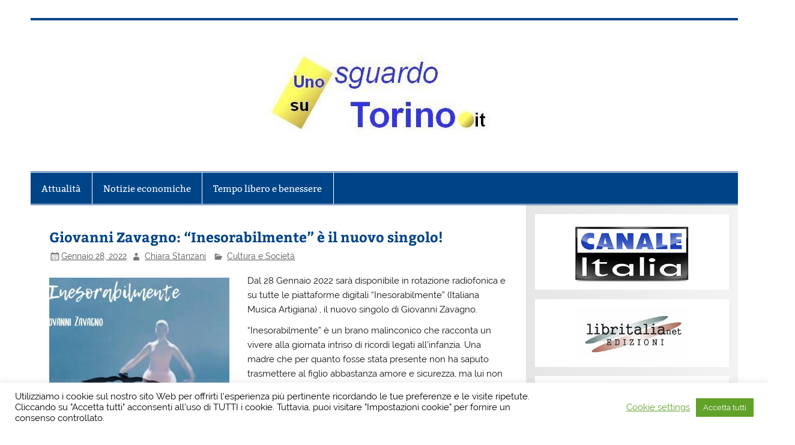

--- FILE ---
content_type: text/html; charset=UTF-8
request_url: https://unosguardosutorino.it/giovanni-zavagno-inesorabilmente-e-il-nuovo-singolo/
body_size: 17089
content:
<!DOCTYPE html><!-- HTML 5 -->
<html lang="it-IT" prefix="og: https://ogp.me/ns#">

<head><style>img.lazy{min-height:1px}</style><link href="https://unosguardosutorino.it/wp-content/plugins/w3-total-cache/pub/js/lazyload.min.js" as="script">
<meta charset="UTF-8" />
<meta name="viewport" content="width=device-width, initial-scale=1">
<link rel="profile" href="http://gmpg.org/xfn/11" />
<link rel="pingback" href="https://unosguardosutorino.it/xmlrpc.php" />


<!-- Ottimizzazione per i motori di ricerca di Rank Math - https://rankmath.com/ -->
<title>Giovanni Zavagno: &quot;Inesorabilmente&quot; è il nuovo singolo! &ndash; Uno sguardo su Torino</title>
<meta name="robots" content="index, follow, max-snippet:-1, max-video-preview:-1, max-image-preview:large"/>
<link rel="canonical" href="https://unosguardosutorino.it/giovanni-zavagno-inesorabilmente-e-il-nuovo-singolo/" />
<meta property="og:locale" content="it_IT" />
<meta property="og:type" content="article" />
<meta property="og:title" content="Giovanni Zavagno: &quot;Inesorabilmente&quot; è il nuovo singolo! &ndash; Uno sguardo su Torino" />
<meta property="og:description" content="Dal 28 Gennaio 2022 sarà disponibile in rotazione radiofonica e su tutte le piattaforme digitali “Inesorabilmente” (Italiana Musica Artigiana) , il nuovo singolo di Giovanni Zavagno. “Inesorabilmente” è un brano malinconico che racconta un vivere alla giornata intriso di ricordi legati all&#8217;infanzia. Una madre che per quanto fosse stata presente non ha saputo trasmettere al figlio abbastanza amore e sicurezza," />
<meta property="og:url" content="https://unosguardosutorino.it/giovanni-zavagno-inesorabilmente-e-il-nuovo-singolo/" />
<meta property="og:site_name" content="Uno sguardo su Torino" />
<meta property="article:tag" content="Giovanni Zavagno" />
<meta property="article:tag" content="Primo Piano" />
<meta property="article:section" content="Cultura e Società" />
<meta property="og:updated_time" content="2022-01-28T19:34:16+01:00" />
<meta property="og:image" content="https://unosguardosutorino.it/wp-content/uploads/2022/01/Copertina-Inesorabilmente.jpg" />
<meta property="og:image:secure_url" content="https://unosguardosutorino.it/wp-content/uploads/2022/01/Copertina-Inesorabilmente.jpg" />
<meta property="og:image:width" content="800" />
<meta property="og:image:height" content="450" />
<meta property="og:image:alt" content="Copertina Inesorabilmente" />
<meta property="og:image:type" content="image/jpeg" />
<meta property="article:published_time" content="2022-01-28T14:08:50+01:00" />
<meta property="article:modified_time" content="2022-01-28T19:34:16+01:00" />
<meta name="twitter:card" content="summary_large_image" />
<meta name="twitter:title" content="Giovanni Zavagno: &quot;Inesorabilmente&quot; è il nuovo singolo! &ndash; Uno sguardo su Torino" />
<meta name="twitter:description" content="Dal 28 Gennaio 2022 sarà disponibile in rotazione radiofonica e su tutte le piattaforme digitali “Inesorabilmente” (Italiana Musica Artigiana) , il nuovo singolo di Giovanni Zavagno. “Inesorabilmente” è un brano malinconico che racconta un vivere alla giornata intriso di ricordi legati all&#8217;infanzia. Una madre che per quanto fosse stata presente non ha saputo trasmettere al figlio abbastanza amore e sicurezza," />
<meta name="twitter:image" content="https://unosguardosutorino.it/wp-content/uploads/2022/01/Copertina-Inesorabilmente.jpg" />
<meta name="twitter:label1" content="Scritto da" />
<meta name="twitter:data1" content="Chiara Stanzani" />
<meta name="twitter:label2" content="Tempo di lettura" />
<meta name="twitter:data2" content="3 minuti" />
<script type="application/ld+json" class="rank-math-schema">{"@context":"https://schema.org","@graph":[{"@type":["Person","Organization"],"@id":"https://unosguardosutorino.it/#person","name":"Antonio Nesci","logo":{"@type":"ImageObject","@id":"https://unosguardosutorino.it/#logo","url":"https://unosguardosutorino.it//wp-content/uploads/2019/09/uno-sguardo-su-Torino-logo-testata-e1567609530226.jpg","contentUrl":"https://unosguardosutorino.it//wp-content/uploads/2019/09/uno-sguardo-su-Torino-logo-testata-e1567609530226.jpg","caption":"Antonio Nesci","inLanguage":"it-IT","width":"1123","height":"176"},"image":{"@type":"ImageObject","@id":"https://unosguardosutorino.it/#logo","url":"https://unosguardosutorino.it//wp-content/uploads/2019/09/uno-sguardo-su-Torino-logo-testata-e1567609530226.jpg","contentUrl":"https://unosguardosutorino.it//wp-content/uploads/2019/09/uno-sguardo-su-Torino-logo-testata-e1567609530226.jpg","caption":"Antonio Nesci","inLanguage":"it-IT","width":"1123","height":"176"}},{"@type":"WebSite","@id":"https://unosguardosutorino.it/#website","url":"https://unosguardosutorino.it","name":"Antonio Nesci","publisher":{"@id":"https://unosguardosutorino.it/#person"},"inLanguage":"it-IT"},{"@type":"ImageObject","@id":"https://unosguardosutorino.it/wp-content/uploads/2022/01/Copertina-Inesorabilmente.jpg","url":"https://unosguardosutorino.it/wp-content/uploads/2022/01/Copertina-Inesorabilmente.jpg","width":"800","height":"450","caption":"Copertina Inesorabilmente","inLanguage":"it-IT"},{"@type":"WebPage","@id":"https://unosguardosutorino.it/giovanni-zavagno-inesorabilmente-e-il-nuovo-singolo/#webpage","url":"https://unosguardosutorino.it/giovanni-zavagno-inesorabilmente-e-il-nuovo-singolo/","name":"Giovanni Zavagno: &quot;Inesorabilmente&quot; \u00e8 il nuovo singolo! &ndash; Uno sguardo su Torino","datePublished":"2022-01-28T14:08:50+01:00","dateModified":"2022-01-28T19:34:16+01:00","isPartOf":{"@id":"https://unosguardosutorino.it/#website"},"primaryImageOfPage":{"@id":"https://unosguardosutorino.it/wp-content/uploads/2022/01/Copertina-Inesorabilmente.jpg"},"inLanguage":"it-IT"},{"@type":"Person","@id":"https://unosguardosutorino.it/author/chiara-stanzani/","name":"Chiara Stanzani","url":"https://unosguardosutorino.it/author/chiara-stanzani/","image":{"@type":"ImageObject","@id":"https://secure.gravatar.com/avatar/d8d2af4509606573aeb041a7bf6e60b402c3ed3e8c270beba53474acc42ad6fb?s=96&amp;d=mm&amp;r=g","url":"https://secure.gravatar.com/avatar/d8d2af4509606573aeb041a7bf6e60b402c3ed3e8c270beba53474acc42ad6fb?s=96&amp;d=mm&amp;r=g","caption":"Chiara Stanzani","inLanguage":"it-IT"},"sameAs":["http://redazione@unosguardosutorino.it"]},{"@type":"BlogPosting","headline":"Giovanni Zavagno: &quot;Inesorabilmente&quot; \u00e8 il nuovo singolo! &ndash; Uno sguardo su Torino","datePublished":"2022-01-28T14:08:50+01:00","dateModified":"2022-01-28T19:34:16+01:00","author":{"@id":"https://unosguardosutorino.it/author/chiara-stanzani/","name":"Chiara Stanzani"},"publisher":{"@id":"https://unosguardosutorino.it/#person"},"description":"Dal 28 Gennaio 2022 sar\u00e0 disponibile in rotazione radiofonica e su tutte le piattaforme digitali \u201cInesorabilmente\u201d (Italiana Musica Artigiana) , il nuovo singolo di Giovanni Zavagno.","name":"Giovanni Zavagno: &quot;Inesorabilmente&quot; \u00e8 il nuovo singolo! &ndash; Uno sguardo su Torino","@id":"https://unosguardosutorino.it/giovanni-zavagno-inesorabilmente-e-il-nuovo-singolo/#richSnippet","isPartOf":{"@id":"https://unosguardosutorino.it/giovanni-zavagno-inesorabilmente-e-il-nuovo-singolo/#webpage"},"image":{"@id":"https://unosguardosutorino.it/wp-content/uploads/2022/01/Copertina-Inesorabilmente.jpg"},"inLanguage":"it-IT","mainEntityOfPage":{"@id":"https://unosguardosutorino.it/giovanni-zavagno-inesorabilmente-e-il-nuovo-singolo/#webpage"}}]}</script>
<!-- /Rank Math WordPress SEO plugin -->

<link rel="amphtml" href="https://unosguardosutorino.it/giovanni-zavagno-inesorabilmente-e-il-nuovo-singolo/amp/" /><meta name="generator" content="AMP for WP 1.1.11"/><link rel="alternate" type="application/rss+xml" title="Uno sguardo su Torino &raquo; Feed" href="https://unosguardosutorino.it/feed/" />
<link rel="alternate" title="oEmbed (JSON)" type="application/json+oembed" href="https://unosguardosutorino.it/wp-json/oembed/1.0/embed?url=https%3A%2F%2Funosguardosutorino.it%2Fgiovanni-zavagno-inesorabilmente-e-il-nuovo-singolo%2F" />
<link rel="alternate" title="oEmbed (XML)" type="text/xml+oembed" href="https://unosguardosutorino.it/wp-json/oembed/1.0/embed?url=https%3A%2F%2Funosguardosutorino.it%2Fgiovanni-zavagno-inesorabilmente-e-il-nuovo-singolo%2F&#038;format=xml" />
<style id='wp-img-auto-sizes-contain-inline-css' type='text/css'>
img:is([sizes=auto i],[sizes^="auto," i]){contain-intrinsic-size:3000px 1500px}
/*# sourceURL=wp-img-auto-sizes-contain-inline-css */
</style>
<link rel="stylesheet" href="https://unosguardosutorino.it/wp-content/cache/minify/13965.css" media="all" />

<style id='wp-emoji-styles-inline-css' type='text/css'>

	img.wp-smiley, img.emoji {
		display: inline !important;
		border: none !important;
		box-shadow: none !important;
		height: 1em !important;
		width: 1em !important;
		margin: 0 0.07em !important;
		vertical-align: -0.1em !important;
		background: none !important;
		padding: 0 !important;
	}
/*# sourceURL=wp-emoji-styles-inline-css */
</style>
<style id='wp-block-library-inline-css' type='text/css'>
:root{--wp-block-synced-color:#7a00df;--wp-block-synced-color--rgb:122,0,223;--wp-bound-block-color:var(--wp-block-synced-color);--wp-editor-canvas-background:#ddd;--wp-admin-theme-color:#007cba;--wp-admin-theme-color--rgb:0,124,186;--wp-admin-theme-color-darker-10:#006ba1;--wp-admin-theme-color-darker-10--rgb:0,107,160.5;--wp-admin-theme-color-darker-20:#005a87;--wp-admin-theme-color-darker-20--rgb:0,90,135;--wp-admin-border-width-focus:2px}@media (min-resolution:192dpi){:root{--wp-admin-border-width-focus:1.5px}}.wp-element-button{cursor:pointer}:root .has-very-light-gray-background-color{background-color:#eee}:root .has-very-dark-gray-background-color{background-color:#313131}:root .has-very-light-gray-color{color:#eee}:root .has-very-dark-gray-color{color:#313131}:root .has-vivid-green-cyan-to-vivid-cyan-blue-gradient-background{background:linear-gradient(135deg,#00d084,#0693e3)}:root .has-purple-crush-gradient-background{background:linear-gradient(135deg,#34e2e4,#4721fb 50%,#ab1dfe)}:root .has-hazy-dawn-gradient-background{background:linear-gradient(135deg,#faaca8,#dad0ec)}:root .has-subdued-olive-gradient-background{background:linear-gradient(135deg,#fafae1,#67a671)}:root .has-atomic-cream-gradient-background{background:linear-gradient(135deg,#fdd79a,#004a59)}:root .has-nightshade-gradient-background{background:linear-gradient(135deg,#330968,#31cdcf)}:root .has-midnight-gradient-background{background:linear-gradient(135deg,#020381,#2874fc)}:root{--wp--preset--font-size--normal:16px;--wp--preset--font-size--huge:42px}.has-regular-font-size{font-size:1em}.has-larger-font-size{font-size:2.625em}.has-normal-font-size{font-size:var(--wp--preset--font-size--normal)}.has-huge-font-size{font-size:var(--wp--preset--font-size--huge)}.has-text-align-center{text-align:center}.has-text-align-left{text-align:left}.has-text-align-right{text-align:right}.has-fit-text{white-space:nowrap!important}#end-resizable-editor-section{display:none}.aligncenter{clear:both}.items-justified-left{justify-content:flex-start}.items-justified-center{justify-content:center}.items-justified-right{justify-content:flex-end}.items-justified-space-between{justify-content:space-between}.screen-reader-text{border:0;clip-path:inset(50%);height:1px;margin:-1px;overflow:hidden;padding:0;position:absolute;width:1px;word-wrap:normal!important}.screen-reader-text:focus{background-color:#ddd;clip-path:none;color:#444;display:block;font-size:1em;height:auto;left:5px;line-height:normal;padding:15px 23px 14px;text-decoration:none;top:5px;width:auto;z-index:100000}html :where(.has-border-color){border-style:solid}html :where([style*=border-top-color]){border-top-style:solid}html :where([style*=border-right-color]){border-right-style:solid}html :where([style*=border-bottom-color]){border-bottom-style:solid}html :where([style*=border-left-color]){border-left-style:solid}html :where([style*=border-width]){border-style:solid}html :where([style*=border-top-width]){border-top-style:solid}html :where([style*=border-right-width]){border-right-style:solid}html :where([style*=border-bottom-width]){border-bottom-style:solid}html :where([style*=border-left-width]){border-left-style:solid}html :where(img[class*=wp-image-]){height:auto;max-width:100%}:where(figure){margin:0 0 1em}html :where(.is-position-sticky){--wp-admin--admin-bar--position-offset:var(--wp-admin--admin-bar--height,0px)}@media screen and (max-width:600px){html :where(.is-position-sticky){--wp-admin--admin-bar--position-offset:0px}}

/*# sourceURL=wp-block-library-inline-css */
</style><style id='wp-block-image-inline-css' type='text/css'>
.wp-block-image>a,.wp-block-image>figure>a{display:inline-block}.wp-block-image img{box-sizing:border-box;height:auto;max-width:100%;vertical-align:bottom}@media not (prefers-reduced-motion){.wp-block-image img.hide{visibility:hidden}.wp-block-image img.show{animation:show-content-image .4s}}.wp-block-image[style*=border-radius] img,.wp-block-image[style*=border-radius]>a{border-radius:inherit}.wp-block-image.has-custom-border img{box-sizing:border-box}.wp-block-image.aligncenter{text-align:center}.wp-block-image.alignfull>a,.wp-block-image.alignwide>a{width:100%}.wp-block-image.alignfull img,.wp-block-image.alignwide img{height:auto;width:100%}.wp-block-image .aligncenter,.wp-block-image .alignleft,.wp-block-image .alignright,.wp-block-image.aligncenter,.wp-block-image.alignleft,.wp-block-image.alignright{display:table}.wp-block-image .aligncenter>figcaption,.wp-block-image .alignleft>figcaption,.wp-block-image .alignright>figcaption,.wp-block-image.aligncenter>figcaption,.wp-block-image.alignleft>figcaption,.wp-block-image.alignright>figcaption{caption-side:bottom;display:table-caption}.wp-block-image .alignleft{float:left;margin:.5em 1em .5em 0}.wp-block-image .alignright{float:right;margin:.5em 0 .5em 1em}.wp-block-image .aligncenter{margin-left:auto;margin-right:auto}.wp-block-image :where(figcaption){margin-bottom:1em;margin-top:.5em}.wp-block-image.is-style-circle-mask img{border-radius:9999px}@supports ((-webkit-mask-image:none) or (mask-image:none)) or (-webkit-mask-image:none){.wp-block-image.is-style-circle-mask img{border-radius:0;-webkit-mask-image:url('data:image/svg+xml;utf8,<svg viewBox="0 0 100 100" xmlns="http://www.w3.org/2000/svg"><circle cx="50" cy="50" r="50"/></svg>');mask-image:url('data:image/svg+xml;utf8,<svg viewBox="0 0 100 100" xmlns="http://www.w3.org/2000/svg"><circle cx="50" cy="50" r="50"/></svg>');mask-mode:alpha;-webkit-mask-position:center;mask-position:center;-webkit-mask-repeat:no-repeat;mask-repeat:no-repeat;-webkit-mask-size:contain;mask-size:contain}}:root :where(.wp-block-image.is-style-rounded img,.wp-block-image .is-style-rounded img){border-radius:9999px}.wp-block-image figure{margin:0}.wp-lightbox-container{display:flex;flex-direction:column;position:relative}.wp-lightbox-container img{cursor:zoom-in}.wp-lightbox-container img:hover+button{opacity:1}.wp-lightbox-container button{align-items:center;backdrop-filter:blur(16px) saturate(180%);background-color:#5a5a5a40;border:none;border-radius:4px;cursor:zoom-in;display:flex;height:20px;justify-content:center;opacity:0;padding:0;position:absolute;right:16px;text-align:center;top:16px;width:20px;z-index:100}@media not (prefers-reduced-motion){.wp-lightbox-container button{transition:opacity .2s ease}}.wp-lightbox-container button:focus-visible{outline:3px auto #5a5a5a40;outline:3px auto -webkit-focus-ring-color;outline-offset:3px}.wp-lightbox-container button:hover{cursor:pointer;opacity:1}.wp-lightbox-container button:focus{opacity:1}.wp-lightbox-container button:focus,.wp-lightbox-container button:hover,.wp-lightbox-container button:not(:hover):not(:active):not(.has-background){background-color:#5a5a5a40;border:none}.wp-lightbox-overlay{box-sizing:border-box;cursor:zoom-out;height:100vh;left:0;overflow:hidden;position:fixed;top:0;visibility:hidden;width:100%;z-index:100000}.wp-lightbox-overlay .close-button{align-items:center;cursor:pointer;display:flex;justify-content:center;min-height:40px;min-width:40px;padding:0;position:absolute;right:calc(env(safe-area-inset-right) + 16px);top:calc(env(safe-area-inset-top) + 16px);z-index:5000000}.wp-lightbox-overlay .close-button:focus,.wp-lightbox-overlay .close-button:hover,.wp-lightbox-overlay .close-button:not(:hover):not(:active):not(.has-background){background:none;border:none}.wp-lightbox-overlay .lightbox-image-container{height:var(--wp--lightbox-container-height);left:50%;overflow:hidden;position:absolute;top:50%;transform:translate(-50%,-50%);transform-origin:top left;width:var(--wp--lightbox-container-width);z-index:9999999999}.wp-lightbox-overlay .wp-block-image{align-items:center;box-sizing:border-box;display:flex;height:100%;justify-content:center;margin:0;position:relative;transform-origin:0 0;width:100%;z-index:3000000}.wp-lightbox-overlay .wp-block-image img{height:var(--wp--lightbox-image-height);min-height:var(--wp--lightbox-image-height);min-width:var(--wp--lightbox-image-width);width:var(--wp--lightbox-image-width)}.wp-lightbox-overlay .wp-block-image figcaption{display:none}.wp-lightbox-overlay button{background:none;border:none}.wp-lightbox-overlay .scrim{background-color:#fff;height:100%;opacity:.9;position:absolute;width:100%;z-index:2000000}.wp-lightbox-overlay.active{visibility:visible}@media not (prefers-reduced-motion){.wp-lightbox-overlay.active{animation:turn-on-visibility .25s both}.wp-lightbox-overlay.active img{animation:turn-on-visibility .35s both}.wp-lightbox-overlay.show-closing-animation:not(.active){animation:turn-off-visibility .35s both}.wp-lightbox-overlay.show-closing-animation:not(.active) img{animation:turn-off-visibility .25s both}.wp-lightbox-overlay.zoom.active{animation:none;opacity:1;visibility:visible}.wp-lightbox-overlay.zoom.active .lightbox-image-container{animation:lightbox-zoom-in .4s}.wp-lightbox-overlay.zoom.active .lightbox-image-container img{animation:none}.wp-lightbox-overlay.zoom.active .scrim{animation:turn-on-visibility .4s forwards}.wp-lightbox-overlay.zoom.show-closing-animation:not(.active){animation:none}.wp-lightbox-overlay.zoom.show-closing-animation:not(.active) .lightbox-image-container{animation:lightbox-zoom-out .4s}.wp-lightbox-overlay.zoom.show-closing-animation:not(.active) .lightbox-image-container img{animation:none}.wp-lightbox-overlay.zoom.show-closing-animation:not(.active) .scrim{animation:turn-off-visibility .4s forwards}}@keyframes show-content-image{0%{visibility:hidden}99%{visibility:hidden}to{visibility:visible}}@keyframes turn-on-visibility{0%{opacity:0}to{opacity:1}}@keyframes turn-off-visibility{0%{opacity:1;visibility:visible}99%{opacity:0;visibility:visible}to{opacity:0;visibility:hidden}}@keyframes lightbox-zoom-in{0%{transform:translate(calc((-100vw + var(--wp--lightbox-scrollbar-width))/2 + var(--wp--lightbox-initial-left-position)),calc(-50vh + var(--wp--lightbox-initial-top-position))) scale(var(--wp--lightbox-scale))}to{transform:translate(-50%,-50%) scale(1)}}@keyframes lightbox-zoom-out{0%{transform:translate(-50%,-50%) scale(1);visibility:visible}99%{visibility:visible}to{transform:translate(calc((-100vw + var(--wp--lightbox-scrollbar-width))/2 + var(--wp--lightbox-initial-left-position)),calc(-50vh + var(--wp--lightbox-initial-top-position))) scale(var(--wp--lightbox-scale));visibility:hidden}}
/*# sourceURL=https://unosguardosutorino.it/wp-includes/blocks/image/style.min.css */
</style>
<style id='wp-block-search-inline-css' type='text/css'>
.wp-block-search__button{margin-left:10px;word-break:normal}.wp-block-search__button.has-icon{line-height:0}.wp-block-search__button svg{height:1.25em;min-height:24px;min-width:24px;width:1.25em;fill:currentColor;vertical-align:text-bottom}:where(.wp-block-search__button){border:1px solid #ccc;padding:6px 10px}.wp-block-search__inside-wrapper{display:flex;flex:auto;flex-wrap:nowrap;max-width:100%}.wp-block-search__label{width:100%}.wp-block-search.wp-block-search__button-only .wp-block-search__button{box-sizing:border-box;display:flex;flex-shrink:0;justify-content:center;margin-left:0;max-width:100%}.wp-block-search.wp-block-search__button-only .wp-block-search__inside-wrapper{min-width:0!important;transition-property:width}.wp-block-search.wp-block-search__button-only .wp-block-search__input{flex-basis:100%;transition-duration:.3s}.wp-block-search.wp-block-search__button-only.wp-block-search__searchfield-hidden,.wp-block-search.wp-block-search__button-only.wp-block-search__searchfield-hidden .wp-block-search__inside-wrapper{overflow:hidden}.wp-block-search.wp-block-search__button-only.wp-block-search__searchfield-hidden .wp-block-search__input{border-left-width:0!important;border-right-width:0!important;flex-basis:0;flex-grow:0;margin:0;min-width:0!important;padding-left:0!important;padding-right:0!important;width:0!important}:where(.wp-block-search__input){appearance:none;border:1px solid #949494;flex-grow:1;font-family:inherit;font-size:inherit;font-style:inherit;font-weight:inherit;letter-spacing:inherit;line-height:inherit;margin-left:0;margin-right:0;min-width:3rem;padding:8px;text-decoration:unset!important;text-transform:inherit}:where(.wp-block-search__button-inside .wp-block-search__inside-wrapper){background-color:#fff;border:1px solid #949494;box-sizing:border-box;padding:4px}:where(.wp-block-search__button-inside .wp-block-search__inside-wrapper) .wp-block-search__input{border:none;border-radius:0;padding:0 4px}:where(.wp-block-search__button-inside .wp-block-search__inside-wrapper) .wp-block-search__input:focus{outline:none}:where(.wp-block-search__button-inside .wp-block-search__inside-wrapper) :where(.wp-block-search__button){padding:4px 8px}.wp-block-search.aligncenter .wp-block-search__inside-wrapper{margin:auto}.wp-block[data-align=right] .wp-block-search.wp-block-search__button-only .wp-block-search__inside-wrapper{float:right}
/*# sourceURL=https://unosguardosutorino.it/wp-includes/blocks/search/style.min.css */
</style>
<style id='global-styles-inline-css' type='text/css'>
:root{--wp--preset--aspect-ratio--square: 1;--wp--preset--aspect-ratio--4-3: 4/3;--wp--preset--aspect-ratio--3-4: 3/4;--wp--preset--aspect-ratio--3-2: 3/2;--wp--preset--aspect-ratio--2-3: 2/3;--wp--preset--aspect-ratio--16-9: 16/9;--wp--preset--aspect-ratio--9-16: 9/16;--wp--preset--color--black: #353535;--wp--preset--color--cyan-bluish-gray: #abb8c3;--wp--preset--color--white: #ffffff;--wp--preset--color--pale-pink: #f78da7;--wp--preset--color--vivid-red: #cf2e2e;--wp--preset--color--luminous-vivid-orange: #ff6900;--wp--preset--color--luminous-vivid-amber: #fcb900;--wp--preset--color--light-green-cyan: #7bdcb5;--wp--preset--color--vivid-green-cyan: #00d084;--wp--preset--color--pale-cyan-blue: #8ed1fc;--wp--preset--color--vivid-cyan-blue: #0693e3;--wp--preset--color--vivid-purple: #9b51e0;--wp--preset--color--primary: #004488;--wp--preset--color--light-gray: #f0f0f0;--wp--preset--color--dark-gray: #777777;--wp--preset--gradient--vivid-cyan-blue-to-vivid-purple: linear-gradient(135deg,rgb(6,147,227) 0%,rgb(155,81,224) 100%);--wp--preset--gradient--light-green-cyan-to-vivid-green-cyan: linear-gradient(135deg,rgb(122,220,180) 0%,rgb(0,208,130) 100%);--wp--preset--gradient--luminous-vivid-amber-to-luminous-vivid-orange: linear-gradient(135deg,rgb(252,185,0) 0%,rgb(255,105,0) 100%);--wp--preset--gradient--luminous-vivid-orange-to-vivid-red: linear-gradient(135deg,rgb(255,105,0) 0%,rgb(207,46,46) 100%);--wp--preset--gradient--very-light-gray-to-cyan-bluish-gray: linear-gradient(135deg,rgb(238,238,238) 0%,rgb(169,184,195) 100%);--wp--preset--gradient--cool-to-warm-spectrum: linear-gradient(135deg,rgb(74,234,220) 0%,rgb(151,120,209) 20%,rgb(207,42,186) 40%,rgb(238,44,130) 60%,rgb(251,105,98) 80%,rgb(254,248,76) 100%);--wp--preset--gradient--blush-light-purple: linear-gradient(135deg,rgb(255,206,236) 0%,rgb(152,150,240) 100%);--wp--preset--gradient--blush-bordeaux: linear-gradient(135deg,rgb(254,205,165) 0%,rgb(254,45,45) 50%,rgb(107,0,62) 100%);--wp--preset--gradient--luminous-dusk: linear-gradient(135deg,rgb(255,203,112) 0%,rgb(199,81,192) 50%,rgb(65,88,208) 100%);--wp--preset--gradient--pale-ocean: linear-gradient(135deg,rgb(255,245,203) 0%,rgb(182,227,212) 50%,rgb(51,167,181) 100%);--wp--preset--gradient--electric-grass: linear-gradient(135deg,rgb(202,248,128) 0%,rgb(113,206,126) 100%);--wp--preset--gradient--midnight: linear-gradient(135deg,rgb(2,3,129) 0%,rgb(40,116,252) 100%);--wp--preset--font-size--small: 13px;--wp--preset--font-size--medium: 20px;--wp--preset--font-size--large: 36px;--wp--preset--font-size--x-large: 42px;--wp--preset--spacing--20: 0.44rem;--wp--preset--spacing--30: 0.67rem;--wp--preset--spacing--40: 1rem;--wp--preset--spacing--50: 1.5rem;--wp--preset--spacing--60: 2.25rem;--wp--preset--spacing--70: 3.38rem;--wp--preset--spacing--80: 5.06rem;--wp--preset--shadow--natural: 6px 6px 9px rgba(0, 0, 0, 0.2);--wp--preset--shadow--deep: 12px 12px 50px rgba(0, 0, 0, 0.4);--wp--preset--shadow--sharp: 6px 6px 0px rgba(0, 0, 0, 0.2);--wp--preset--shadow--outlined: 6px 6px 0px -3px rgb(255, 255, 255), 6px 6px rgb(0, 0, 0);--wp--preset--shadow--crisp: 6px 6px 0px rgb(0, 0, 0);}:where(.is-layout-flex){gap: 0.5em;}:where(.is-layout-grid){gap: 0.5em;}body .is-layout-flex{display: flex;}.is-layout-flex{flex-wrap: wrap;align-items: center;}.is-layout-flex > :is(*, div){margin: 0;}body .is-layout-grid{display: grid;}.is-layout-grid > :is(*, div){margin: 0;}:where(.wp-block-columns.is-layout-flex){gap: 2em;}:where(.wp-block-columns.is-layout-grid){gap: 2em;}:where(.wp-block-post-template.is-layout-flex){gap: 1.25em;}:where(.wp-block-post-template.is-layout-grid){gap: 1.25em;}.has-black-color{color: var(--wp--preset--color--black) !important;}.has-cyan-bluish-gray-color{color: var(--wp--preset--color--cyan-bluish-gray) !important;}.has-white-color{color: var(--wp--preset--color--white) !important;}.has-pale-pink-color{color: var(--wp--preset--color--pale-pink) !important;}.has-vivid-red-color{color: var(--wp--preset--color--vivid-red) !important;}.has-luminous-vivid-orange-color{color: var(--wp--preset--color--luminous-vivid-orange) !important;}.has-luminous-vivid-amber-color{color: var(--wp--preset--color--luminous-vivid-amber) !important;}.has-light-green-cyan-color{color: var(--wp--preset--color--light-green-cyan) !important;}.has-vivid-green-cyan-color{color: var(--wp--preset--color--vivid-green-cyan) !important;}.has-pale-cyan-blue-color{color: var(--wp--preset--color--pale-cyan-blue) !important;}.has-vivid-cyan-blue-color{color: var(--wp--preset--color--vivid-cyan-blue) !important;}.has-vivid-purple-color{color: var(--wp--preset--color--vivid-purple) !important;}.has-black-background-color{background-color: var(--wp--preset--color--black) !important;}.has-cyan-bluish-gray-background-color{background-color: var(--wp--preset--color--cyan-bluish-gray) !important;}.has-white-background-color{background-color: var(--wp--preset--color--white) !important;}.has-pale-pink-background-color{background-color: var(--wp--preset--color--pale-pink) !important;}.has-vivid-red-background-color{background-color: var(--wp--preset--color--vivid-red) !important;}.has-luminous-vivid-orange-background-color{background-color: var(--wp--preset--color--luminous-vivid-orange) !important;}.has-luminous-vivid-amber-background-color{background-color: var(--wp--preset--color--luminous-vivid-amber) !important;}.has-light-green-cyan-background-color{background-color: var(--wp--preset--color--light-green-cyan) !important;}.has-vivid-green-cyan-background-color{background-color: var(--wp--preset--color--vivid-green-cyan) !important;}.has-pale-cyan-blue-background-color{background-color: var(--wp--preset--color--pale-cyan-blue) !important;}.has-vivid-cyan-blue-background-color{background-color: var(--wp--preset--color--vivid-cyan-blue) !important;}.has-vivid-purple-background-color{background-color: var(--wp--preset--color--vivid-purple) !important;}.has-black-border-color{border-color: var(--wp--preset--color--black) !important;}.has-cyan-bluish-gray-border-color{border-color: var(--wp--preset--color--cyan-bluish-gray) !important;}.has-white-border-color{border-color: var(--wp--preset--color--white) !important;}.has-pale-pink-border-color{border-color: var(--wp--preset--color--pale-pink) !important;}.has-vivid-red-border-color{border-color: var(--wp--preset--color--vivid-red) !important;}.has-luminous-vivid-orange-border-color{border-color: var(--wp--preset--color--luminous-vivid-orange) !important;}.has-luminous-vivid-amber-border-color{border-color: var(--wp--preset--color--luminous-vivid-amber) !important;}.has-light-green-cyan-border-color{border-color: var(--wp--preset--color--light-green-cyan) !important;}.has-vivid-green-cyan-border-color{border-color: var(--wp--preset--color--vivid-green-cyan) !important;}.has-pale-cyan-blue-border-color{border-color: var(--wp--preset--color--pale-cyan-blue) !important;}.has-vivid-cyan-blue-border-color{border-color: var(--wp--preset--color--vivid-cyan-blue) !important;}.has-vivid-purple-border-color{border-color: var(--wp--preset--color--vivid-purple) !important;}.has-vivid-cyan-blue-to-vivid-purple-gradient-background{background: var(--wp--preset--gradient--vivid-cyan-blue-to-vivid-purple) !important;}.has-light-green-cyan-to-vivid-green-cyan-gradient-background{background: var(--wp--preset--gradient--light-green-cyan-to-vivid-green-cyan) !important;}.has-luminous-vivid-amber-to-luminous-vivid-orange-gradient-background{background: var(--wp--preset--gradient--luminous-vivid-amber-to-luminous-vivid-orange) !important;}.has-luminous-vivid-orange-to-vivid-red-gradient-background{background: var(--wp--preset--gradient--luminous-vivid-orange-to-vivid-red) !important;}.has-very-light-gray-to-cyan-bluish-gray-gradient-background{background: var(--wp--preset--gradient--very-light-gray-to-cyan-bluish-gray) !important;}.has-cool-to-warm-spectrum-gradient-background{background: var(--wp--preset--gradient--cool-to-warm-spectrum) !important;}.has-blush-light-purple-gradient-background{background: var(--wp--preset--gradient--blush-light-purple) !important;}.has-blush-bordeaux-gradient-background{background: var(--wp--preset--gradient--blush-bordeaux) !important;}.has-luminous-dusk-gradient-background{background: var(--wp--preset--gradient--luminous-dusk) !important;}.has-pale-ocean-gradient-background{background: var(--wp--preset--gradient--pale-ocean) !important;}.has-electric-grass-gradient-background{background: var(--wp--preset--gradient--electric-grass) !important;}.has-midnight-gradient-background{background: var(--wp--preset--gradient--midnight) !important;}.has-small-font-size{font-size: var(--wp--preset--font-size--small) !important;}.has-medium-font-size{font-size: var(--wp--preset--font-size--medium) !important;}.has-large-font-size{font-size: var(--wp--preset--font-size--large) !important;}.has-x-large-font-size{font-size: var(--wp--preset--font-size--x-large) !important;}
/*# sourceURL=global-styles-inline-css */
</style>

<style id='classic-theme-styles-inline-css' type='text/css'>
/*! This file is auto-generated */
.wp-block-button__link{color:#fff;background-color:#32373c;border-radius:9999px;box-shadow:none;text-decoration:none;padding:calc(.667em + 2px) calc(1.333em + 2px);font-size:1.125em}.wp-block-file__button{background:#32373c;color:#fff;text-decoration:none}
/*# sourceURL=/wp-includes/css/classic-themes.min.css */
</style>
<link rel="stylesheet" href="https://unosguardosutorino.it/wp-content/cache/minify/88341.css" media="all" />



<style id='smartline-lite-stylesheet-inline-css' type='text/css'>
.site-title, .site-description {
	position: absolute;
	clip: rect(1px, 1px, 1px, 1px);
}
/*# sourceURL=smartline-lite-stylesheet-inline-css */
</style>
<link rel="stylesheet" href="https://unosguardosutorino.it/wp-content/cache/minify/bb315.css" media="all" />


<script src="https://unosguardosutorino.it/wp-content/cache/minify/818c0.js"></script>


<script type="text/javascript" id="cookie-law-info-js-extra">
/* <![CDATA[ */
var Cli_Data = {"nn_cookie_ids":[],"cookielist":[],"non_necessary_cookies":[],"ccpaEnabled":"","ccpaRegionBased":"","ccpaBarEnabled":"","strictlyEnabled":["necessary","obligatoire"],"ccpaType":"gdpr","js_blocking":"","custom_integration":"","triggerDomRefresh":"","secure_cookies":""};
var cli_cookiebar_settings = {"animate_speed_hide":"500","animate_speed_show":"500","background":"#FFF","border":"#b1a6a6c2","border_on":"","button_1_button_colour":"#000","button_1_button_hover":"#000000","button_1_link_colour":"#fff","button_1_as_button":"","button_1_new_win":"","button_2_button_colour":"#333","button_2_button_hover":"#292929","button_2_link_colour":"#444","button_2_as_button":"","button_2_hidebar":"","button_3_button_colour":"#000","button_3_button_hover":"#000000","button_3_link_colour":"#fff","button_3_as_button":"1","button_3_new_win":"","button_4_button_colour":"#000","button_4_button_hover":"#000000","button_4_link_colour":"#62a329","button_4_as_button":"","button_7_button_colour":"#61a229","button_7_button_hover":"#4e8221","button_7_link_colour":"#fff","button_7_as_button":"1","button_7_new_win":"","font_family":"inherit","header_fix":"","notify_animate_hide":"1","notify_animate_show":"1","notify_div_id":"#cookie-law-info-bar","notify_position_horizontal":"right","notify_position_vertical":"bottom","scroll_close":"","scroll_close_reload":"","accept_close_reload":"","reject_close_reload":"","showagain_tab":"","showagain_background":"#fff","showagain_border":"#000","showagain_div_id":"#cookie-law-info-again","showagain_x_position":"5%","text":"#000","show_once_yn":"","show_once":"10","logging_on":"","as_popup":"","popup_overlay":"1","bar_heading_text":"","cookie_bar_as":"banner","popup_showagain_position":"bottom-right","widget_position":"right"};
var log_object = {"ajax_url":"https://unosguardosutorino.it/wp-admin/admin-ajax.php"};
//# sourceURL=cookie-law-info-js-extra
/* ]]> */
</script>
<script src="https://unosguardosutorino.it/wp-content/cache/minify/d7bac.js"></script>

<script type="text/javascript" id="smartline-lite-jquery-navigation-js-extra">
/* <![CDATA[ */
var smartline_menu_title = {"text":"Menu"};
//# sourceURL=smartline-lite-jquery-navigation-js-extra
/* ]]> */
</script>
<script src="https://unosguardosutorino.it/wp-content/cache/minify/44d55.js"></script>

<link rel="https://api.w.org/" href="https://unosguardosutorino.it/wp-json/" /><link rel="alternate" title="JSON" type="application/json" href="https://unosguardosutorino.it/wp-json/wp/v2/posts/12740" /><link rel="EditURI" type="application/rsd+xml" title="RSD" href="https://unosguardosutorino.it/xmlrpc.php?rsd" />
<meta name="generator" content="WordPress 6.9" />
<link rel='shortlink' href='https://unosguardosutorino.it/?p=12740' />
<style type="text/css" id="custom-background-css">
body.custom-background { background-color: #ffffff; }
</style>
	<link rel="icon" href="https://unosguardosutorino.it/wp-content/uploads/2019/09/cropped-uno-sguardo-su-Torino-e1567596827896-2-32x32.jpg" sizes="32x32" />
<link rel="icon" href="https://unosguardosutorino.it/wp-content/uploads/2019/09/cropped-uno-sguardo-su-Torino-e1567596827896-2-192x192.jpg" sizes="192x192" />
<link rel="apple-touch-icon" href="https://unosguardosutorino.it/wp-content/uploads/2019/09/cropped-uno-sguardo-su-Torino-e1567596827896-2-180x180.jpg" />
<meta name="msapplication-TileImage" content="https://unosguardosutorino.it/wp-content/uploads/2019/09/cropped-uno-sguardo-su-Torino-e1567596827896-2-270x270.jpg" />
</head>

<body class="wp-singular post-template-default single single-post postid-12740 single-format-standard custom-background wp-custom-logo wp-theme-smartline-lite">

<a class="skip-link screen-reader-text" href="#content">Salta al contenuto</a>

<div id="wrapper" class="hfeed">

	<div id="header-wrap">

		
		<header id="header" class="clearfix" role="banner">

			<div id="logo" class="clearfix">

				<a href="https://unosguardosutorino.it/" class="custom-logo-link" rel="home"><img width="1056" height="176" src="data:image/svg+xml,%3Csvg%20xmlns='http://www.w3.org/2000/svg'%20viewBox='0%200%201056%20176'%3E%3C/svg%3E" data-src="https://unosguardosutorino.it/wp-content/uploads/2019/09/cropped-cropped-uno-sguardo-su-Torino-logo-testata-e1567609530226-4-1.jpg" class="custom-logo lazy" alt="Uno sguardo su Torino" decoding="async" fetchpriority="high" data-srcset="https://unosguardosutorino.it/wp-content/uploads/2019/09/cropped-cropped-uno-sguardo-su-Torino-logo-testata-e1567609530226-4-1.jpg 1056w, https://unosguardosutorino.it/wp-content/uploads/2019/09/cropped-cropped-uno-sguardo-su-Torino-logo-testata-e1567609530226-4-1-300x50.jpg 300w, https://unosguardosutorino.it/wp-content/uploads/2019/09/cropped-cropped-uno-sguardo-su-Torino-logo-testata-e1567609530226-4-1-1024x171.jpg 1024w, https://unosguardosutorino.it/wp-content/uploads/2019/09/cropped-cropped-uno-sguardo-su-Torino-logo-testata-e1567609530226-4-1-768x128.jpg 768w" data-sizes="(max-width: 1056px) 100vw, 1056px" /></a>				
		<p class="site-title"><a href="https://unosguardosutorino.it/" rel="home">Uno sguardo su Torino</a></p>

					
			<p class="site-description">Alla scoperta di Torino e del Piemonte</p>

		
			</div>

			<div id="header-content" class="clearfix">
							</div>

		</header>

	</div>

	<div id="navi-wrap">

		<nav id="mainnav" class="clearfix" role="navigation">
			<ul id="mainnav-menu" class="main-navigation-menu"><li id="menu-item-6915" class="menu-item menu-item-type-custom menu-item-object-custom menu-item-has-children menu-item-6915"><a href="#">Attualità</a>
<ul class="sub-menu">
	<li id="menu-item-102" class="menu-item menu-item-type-taxonomy menu-item-object-category menu-item-102"><a href="https://unosguardosutorino.it/enti-politica-istituzioni/">Enti, Politica, Istituzioni</a></li>
	<li id="menu-item-246" class="menu-item menu-item-type-taxonomy menu-item-object-category menu-item-246"><a href="https://unosguardosutorino.it/scuola-e-formazione/">Scuola e Formazione</a></li>
	<li id="menu-item-78" class="menu-item menu-item-type-taxonomy menu-item-object-category current-post-ancestor current-menu-parent current-post-parent menu-item-78"><a href="https://unosguardosutorino.it/cultura-e-societa/">Cultura e Società</a></li>
</ul>
</li>
<li id="menu-item-6916" class="menu-item menu-item-type-custom menu-item-object-custom menu-item-has-children menu-item-6916"><a href="#">Notizie economiche</a>
<ul class="sub-menu">
	<li id="menu-item-103" class="menu-item menu-item-type-taxonomy menu-item-object-category menu-item-103"><a href="https://unosguardosutorino.it/economia-e-finanza/">Economia e Finanza</a></li>
	<li id="menu-item-146" class="menu-item menu-item-type-taxonomy menu-item-object-category menu-item-146"><a href="https://unosguardosutorino.it/scienza-e-tecnologia/">Scienza e Tecnologia</a></li>
	<li id="menu-item-247" class="menu-item menu-item-type-taxonomy menu-item-object-category menu-item-247"><a href="https://unosguardosutorino.it/auto-motori-e-trasporti/">Auto, Motori e Trasporti</a></li>
	<li id="menu-item-253" class="menu-item menu-item-type-taxonomy menu-item-object-category menu-item-253"><a href="https://unosguardosutorino.it/marketing-e-pubblicita/">Marketing e Pubblicità</a></li>
	<li id="menu-item-320" class="menu-item menu-item-type-taxonomy menu-item-object-category menu-item-320"><a href="https://unosguardosutorino.it/industria-artigianato-arredamento/">Industria, Artigianato, Arredamento</a></li>
</ul>
</li>
<li id="menu-item-7020" class="menu-item menu-item-type-custom menu-item-object-custom menu-item-has-children menu-item-7020"><a href="#">Tempo libero e benessere</a>
<ul class="sub-menu">
	<li id="menu-item-244" class="menu-item menu-item-type-taxonomy menu-item-object-category menu-item-244"><a href="https://unosguardosutorino.it/medicina-salute-benessere/">Medicina, Salute, Benessere</a></li>
	<li id="menu-item-243" class="menu-item menu-item-type-taxonomy menu-item-object-category menu-item-243"><a href="https://unosguardosutorino.it/ambiente-animali-natura/">Ambiente, Animali, Natura</a></li>
	<li id="menu-item-147" class="menu-item menu-item-type-taxonomy menu-item-object-category menu-item-147"><a href="https://unosguardosutorino.it/sport/">Sport</a></li>
	<li id="menu-item-245" class="menu-item menu-item-type-taxonomy menu-item-object-category menu-item-245"><a href="https://unosguardosutorino.it/viaggi-e-turismo/">Viaggi e Turismo</a></li>
	<li id="menu-item-7960" class="menu-item menu-item-type-taxonomy menu-item-object-category menu-item-7960"><a href="https://unosguardosutorino.it/hotel-ristoranti-locali-enogastronomia/">Hotel, Ristoranti, Locali, Enogastronomia</a></li>
</ul>
</li>
</ul>		</nav>

	</div>

	
	<div id="wrap" class="clearfix">
		
		<section id="content" class="primary" role="main">
		
					
		
	<article id="post-12740" class="post-12740 post type-post status-publish format-standard has-post-thumbnail hentry category-cultura-e-societa tag-giovanni-zavagno tag-primo-piano">
	
		<h1 class="entry-title post-title">Giovanni Zavagno: &#8220;Inesorabilmente&#8221; è il nuovo singolo!</h1>		
		<div class="entry-meta postmeta"><span class="meta-date"><a href="https://unosguardosutorino.it/giovanni-zavagno-inesorabilmente-e-il-nuovo-singolo/" title="2:08 pm" rel="bookmark"><time class="entry-date published updated" datetime="2022-01-28T14:08:50+01:00">Gennaio 28, 2022</time></a></span><span class="meta-author author vcard"> <a class="url fn n" href="https://unosguardosutorino.it/author/chiara-stanzani/" title="Visualizza tutti gli articoli di Chiara Stanzani" rel="author">Chiara Stanzani</a></span>
	<span class="meta-category">
		<a href="https://unosguardosutorino.it/cultura-e-societa/" rel="category tag">Cultura e Società</a>	</span>

</div>

		<div class="entry clearfix">
			<img width="300" height="200" src="data:image/svg+xml,%3Csvg%20xmlns='http://www.w3.org/2000/svg'%20viewBox='0%200%20300%20200'%3E%3C/svg%3E" data-src="https://unosguardosutorino.it/wp-content/uploads/2022/01/Copertina-Inesorabilmente-300x200.jpg" class="alignleft wp-post-image lazy" alt="Copertina Inesorabilmente" decoding="async" />			<p class="p1"><b>Dal 28 Gennaio 2022 sarà disponibile in rotazione radiofonica e su tutte le piattaforme digitali “Inesorabilmente” (Italiana Musica Artigiana) , il nuovo singolo di Giovanni Zavagno.</b></p>
<p class="p1"><b>“Inesorabilmente” è un brano malinconico che racconta un vivere alla giornata intriso di ricordi legati all&#8217;infanzia.</b> Una madre che per quanto fosse stata presente non ha saputo trasmettere al figlio abbastanza amore e sicurezza, ma lui non la colpevolizza perché sa che è opera del destino e nonostante tutti i suoi sforzi non cambierà mai, per questo decide di farla finita e raccoglie tutto il suo coraggio per abbandonarsi alla morte.</p>
<p class="p1"><b>Spiega l’artista a proposito del brano</b>: <i>“Inesorabilmente nacque attraverso un incontro scaturito fra le pagine di Facebook. Quasi per gioco inviai delle mie canzoni a Valeria Rossi, che con grande gentilezza accolse positivamente domandandosi chi fosse il sottoscritto. Non ci potevo credere, io uno qualunque l’avevo colpita attraverso la mia musica. Ci scambiammo i numeri telefonici e gli indirizzi di posta elettronica e di lì a breve Valeria mi inoltrò delle frasi che aveva abbozzato con lo scopo di accendere in me una scintilla, quel qualcosa che dà lo spunto necessario per scrivere una canzone. Quelle frasi divennero per me una dolce ossessione, tanto che nel giro di poche ore venne alla luce il brano. Intenso e profondo come il mare nominato nella stessa canzone, lo considero fra i più belli che abbia mai scritto.”</i></p>
<p class="p1"><b>Il videoclip è un lyric video che dolcemente rivela il testo della canzone all’ascoltatore.</b></p>
<p class="p1"><b>Biografia</b></p>
<p class="p1">Giovanni Zavagno è nato tanti anni fa, con precisione nel 1972. Non nasconde che la passione per la musica l’ha sempre avuta sin da bimbo, quando a gambe larghe sedeva in prossimità di un giradischi ascoltando le canzoni dei Beatles. L’esplosione artistica si è rivelata verso i 14 anni quando per gioco si è messo a strimpellare una chitarra con sole 4 corde. Ha capito che nonostante tutto, uno strumento poteva tornargli utile per scrivere qualcosa di suo, e allora… eccolo dedito ad imparare i rudimenti della musica per iniziare a buttare giù qualche riga di testo musicato. Quindi arrivarono le prime canzoni alle quali si sono susseguite molte altre sempre più elaborate e vicine alla sua personalità sino a trovare il proprio stile. I primi gruppi, le bands che ambivano a fare serate dapprima per gli amici, sono diventate un modo per imparare a stare sul palco ed il pretesto per fare conoscere le proprie canzoni. Molti concorsi, provini in giro per l’Italia e poi l’incontro con Vincenzo Micocci, colui che coniò il termine cantautore. Lo incontrò a Roma, nell’ufficio della sua etichetta, la “it”, quella famosa etichetta che aveva scoperto talenti di fama internazionale come Antonello Venditti, Amedeo Minghi, Francesco De Gregori e molti altri ancora. A lui le sue canzoni piacevano e gli parlò di una possibile collaborazione, ma per fare ciò, si sarebbe dovuto trasferire a Roma. All’epoca non se la sentì di lasciare il proprio lavoro per tentare la fortuna con la musica perché gli sembrava di dover fare un salto nel buio dovendo cominciare una nuova vita nella Città Eterna da solo e quindi gli rispose che non poteva accettare. In realtà il suo sogno è sempre stato quello di scrivere per altri, magari giovani talenti in cerca di canzoni da cantare. Nel frattempo Giovanni è cresciuto e si è reso conto di quanto interessante fosse la proposta di Micocci ma ormai il treno era passato. Gli anni sono trascorsi lentamente e nonostante avesse continuato a scrivere canzoni, aveva perso la speranza di poterle proporre a qualcuno. Oggi, ringrazia Dio di avere ricevuto improvvisamente la telefonata di Gianluca Fiorentini, un editore e musicista nonché collaboratore della storica etichetta “It”che anni or sono ascoltò una canzone dal titolo “Da un punto di vista obbiettivo”, un provino inviato proprio al grande Vincenzo Micocci. Ne rimase positivamente colpito a tal punto che decise di contattarlo chiedendogli di collaborare alla sua neonata etichetta “Italiana Musica Artigiana”. Accettò senza battere ciglio. Il treno che sembrava perduto per sempre, ora aveva fatto nuovamente fermata dalle sue parti e questa volta vi era salito con tanto di biglietto. Di nuovo in viaggio.</p>
			<!-- <rdf:RDF xmlns:rdf="http://www.w3.org/1999/02/22-rdf-syntax-ns#"
			xmlns:dc="http://purl.org/dc/elements/1.1/"
			xmlns:trackback="http://madskills.com/public/xml/rss/module/trackback/">
		<rdf:Description rdf:about="https://unosguardosutorino.it/giovanni-zavagno-inesorabilmente-e-il-nuovo-singolo/"
    dc:identifier="https://unosguardosutorino.it/giovanni-zavagno-inesorabilmente-e-il-nuovo-singolo/"
    dc:title="Giovanni Zavagno: &#8220;Inesorabilmente&#8221; è il nuovo singolo!"
    trackback:ping="https://unosguardosutorino.it/giovanni-zavagno-inesorabilmente-e-il-nuovo-singolo/trackback/" />
</rdf:RDF> -->
			<div class="page-links"></div>			
		</div>
		
		<div class="postinfo clearfix"></div>

	</article>			
		
	<nav class="navigation post-navigation" aria-label="Articoli">
		<h2 class="screen-reader-text">Navigazione articoli</h2>
		<div class="nav-links"><div class="nav-previous"><a href="https://unosguardosutorino.it/laccademia-di-medicina-terra-una-riunione-sulla-depressione-nellanziano/" rel="prev">&laquo; L&#8217;Accademia di Medicina terrà una riunione sulla depressione nell&#8217;anziano</a></div><div class="nav-next"><a href="https://unosguardosutorino.it/1-aprile-si-riaccendono-le-telecamere-della-ztl-centrale-come-richiedere-i-permessi/" rel="next">1 aprile si riaccendono le telecamere della Ztl centrale: come richiedere i permessi &raquo;</a></div></div>
	</nav>			
				
				
		</section>
		
		
	<section id="sidebar" class="secondary clearfix" role="complementary">

		<aside id="block-42" class="widget widget_block widget_media_image clearfix"><div class="wp-block-image">
<figure class="aligncenter size-full is-resized"><a href="https://canaleitalia.it/" target="_blank" rel=" noreferrer noopener"><img decoding="async" width="300" height="146" src="data:image/svg+xml,%3Csvg%20xmlns='http://www.w3.org/2000/svg'%20viewBox='0%200%20300%20146'%3E%3C/svg%3E" data-src="https://unosguardosutorino.it/wp-content/uploads/2025/05/Canale-Italia-logo.png" alt="" class="wp-image-23837 lazy" style="aspect-ratio:2.0549950105333186;width:198px;height:auto"/></a></figure>
</div></aside><aside id="block-54" class="widget widget_block widget_media_image clearfix"><div class="wp-block-image">
<figure class="aligncenter size-full is-resized"><a href="https://www.libritalia.net/" target="_blank" rel=" noreferrer noopener"><img decoding="async" width="300" height="129" src="data:image/svg+xml,%3Csvg%20xmlns='http://www.w3.org/2000/svg'%20viewBox='0%200%20300%20129'%3E%3C/svg%3E" data-src="https://unosguardosutorino.it/wp-content/uploads/2025/07/Libritalia.jpg" alt="" class="wp-image-24192 lazy" style="aspect-ratio:2.325762329024972;width:193px;height:auto"/></a></figure>
</div></aside><aside id="block-12" class="widget widget_block widget_media_image clearfix"><div class="wp-block-image">
<figure class="aligncenter size-full is-resized"><a href="https://vendisenzacosti.it/" target="_blank" rel=" noreferrer noopener"><img decoding="async" width="300" height="150" src="data:image/svg+xml,%3Csvg%20xmlns='http://www.w3.org/2000/svg'%20viewBox='0%200%20300%20150'%3E%3C/svg%3E" data-src="https://unosguardosutorino.it/wp-content/uploads/2024/05/Gabriele-Pantaleo.jpeg" alt="" class="wp-image-19880 lazy" style="width:176px;height:auto"/></a></figure>
</div></aside><aside id="block-48" class="widget widget_block widget_media_image clearfix"><div class="wp-block-image">
<figure class="aligncenter size-full is-resized"><a href="https://doppiojazz.it/wp/" target="_blank" rel=" noreferrer noopener"><img decoding="async" width="300" height="200" src="data:image/svg+xml,%3Csvg%20xmlns='http://www.w3.org/2000/svg'%20viewBox='0%200%20300%20200'%3E%3C/svg%3E" data-src="https://unosguardosutorino.it/wp-content/uploads/2025/06/doppio-jazz.jpg" alt="" class="wp-image-24042 lazy" style="width:182px;height:auto"/></a></figure>
</div></aside><aside id="block-36" class="widget widget_block widget_media_image clearfix"><div class="wp-block-image">
<figure class="aligncenter size-full is-resized"><a href="https://www.rachelenardo.it/" target="_blank" rel=" noreferrer noopener"><img decoding="async" width="300" height="237" src="data:image/svg+xml,%3Csvg%20xmlns='http://www.w3.org/2000/svg'%20viewBox='0%200%20300%20237'%3E%3C/svg%3E" data-src="https://unosguardosutorino.it/wp-content/uploads/2025/04/associazione-culturale-rachele-nardo.jpg" alt="" class="wp-image-23409 lazy" style="aspect-ratio:1.265897138173622;width:178px;height:auto"/></a></figure>
</div></aside><aside id="text-10" class="widget widget_text clearfix"><h3 class="widgettitle"><span>Seguici su facebook</span></h3>			<div class="textwidget"><p><a href="https://www.facebook.com/Uno-sguardo-su-Torino-101738884547210" target="_blank" rel="noopener">Pagina Ufficiale</a></p>
</div>
		</aside><aside id="custom_html-10" class="widget_text widget widget_custom_html clearfix"><div class="textwidget custom-html-widget"><!-- Global site tag (gtag.js) - Google Analytics -->
<script async src="https://www.googletagmanager.com/gtag/js?id=G-BFSQG1SBVK"></script>
<script>
  window.dataLayer = window.dataLayer || [];
  function gtag(){dataLayer.push(arguments);}
  gtag('js', new Date());

  gtag('config', 'G-BFSQG1SBVK');
</script></div></aside><aside id="custom_html-6" class="widget_text widget widget_custom_html clearfix"><div class="textwidget custom-html-widget"><meta name="google-site-verification" content="TsV30PI0nLVx5qYEicNUcvIL7nENrZUoVy6Pd_891Hs" /></div></aside><aside id="pages-6" class="widget widget_pages clearfix"><h3 class="widgettitle"><span>Scopri di più su di noi</span></h3>
			<ul>
				<li class="page_item page-item-111"><a href="https://unosguardosutorino.it/chi-siamo/">Chi siamo</a></li>
<li class="page_item page-item-11635"><a href="https://unosguardosutorino.it/">Home</a></li>
<li class="page_item page-item-3"><a href="https://unosguardosutorino.it/privacy-policy/">Privacy Policy</a></li>
			</ul>

			</aside><aside id="custom_html-3" class="widget_text widget widget_custom_html clearfix"><h3 class="widgettitle"><span>Chi sta leggendo ora</span></h3><div class="textwidget custom-html-widget"><!-- Inizio Codice ShinyStat -->
<script type="text/javascript" src="//codice.shinystat.com/cgi-bin/getcod.cgi?USER=sguardotorino"></script>
<noscript>
<a href="http://www.shinystat.com/it/" target="_top">
<img class="lazy" src="data:image/svg+xml,%3Csvg%20xmlns='http://www.w3.org/2000/svg'%20viewBox='0%200%201%201'%3E%3C/svg%3E" data-src="//www.shinystat.com/cgi-bin/shinystat.cgi?USER=sguardotorino" alt="Contatore siti" style="border:0px" /></a>
</noscript>
<!-- Fine Codice ShinyStat -->
</div></aside><aside id="block-18" class="widget widget_block widget_search clearfix"><form role="search" method="get" action="https://unosguardosutorino.it/" class="wp-block-search__button-outside wp-block-search__text-button wp-block-search"    ><label class="wp-block-search__label screen-reader-text" for="wp-block-search__input-1" >Cerca</label><div class="wp-block-search__inside-wrapper" ><input class="wp-block-search__input" id="wp-block-search__input-1" placeholder="" value="" type="search" name="s" required /><button aria-label="Cerca" class="wp-block-search__button wp-element-button" type="submit" >Cerca</button></div></form></aside><aside id="smartline_category_posts_columns-14" class="widget smartline_category_posts_columns clearfix">		<div id="widget-category-posts-columns" class="widget-category-posts clearfix">
		
						
			<div class="widget-category-posts-content">
			
						
		<div class="category-posts-column-left category-posts-columns clearfix">
		
			<h3 class="widgettitle"><span><a href="https://unosguardosutorino.it/marketing-e-pubblicita/" title="Visualizza tutti gli articoli della categoria Marketing e Pubblicità">Marketing e Pubblicità</a><a class="category-archive-link" href="https://unosguardosutorino.it/marketing-e-pubblicita/" title="Visualizza tutti gli articoli della categoria Marketing e Pubblicità"><span class="genericon-next"></span></a></span></h3>				
			
					<article id="post-25294" class="first-post big-post post-25294 post type-post status-publish format-standard has-post-thumbnail hentry category-marketing-e-pubblicita">

						<a href="https://unosguardosutorino.it/web-marketing-e-innovazione-come-il-digital-puo-aiutare-le-aziende-torinesi-a-crescere/" rel="bookmark"><img width="600" height="240" src="data:image/svg+xml,%3Csvg%20xmlns='http://www.w3.org/2000/svg'%20viewBox='0%200%20600%20240'%3E%3C/svg%3E" data-src="https://unosguardosutorino.it/wp-content/uploads/2022/06/consulenza-seo-600x240.jpg" class="attachment-category_posts_wide_thumb size-category_posts_wide_thumb wp-post-image lazy" alt="consulenza seo" decoding="async" /></a>

						<h2 class="entry-title post-title"><a href="https://unosguardosutorino.it/web-marketing-e-innovazione-come-il-digital-puo-aiutare-le-aziende-torinesi-a-crescere/" rel="bookmark">Web marketing e innovazione: come il digital può aiutare le aziende torinesi a crescere</a></h2>
						<div class="entry-meta postmeta"></div>

						<div class="entry">
							<p>In un mercato sempre più competitivo, trovare nuovi clienti è diventato, per molte aziende torinesi, una vera scalata. La pressione sui margini aumenta, i cicli</p>
						</div>

					</article>

								
						
		</div>
		
		<div class="category-posts-column-right category-posts-columns clearfix">
		
			<h3 class="widgettitle"><span><a href="https://unosguardosutorino.it/hotel-ristoranti-locali-enogastronomia/" title="Visualizza tutti gli articoli della categoria Hotel, Ristoranti, Locali, Enogastronomia">Hotel, Ristoranti, Locali, Enogastronomia</a><a class="category-archive-link" href="https://unosguardosutorino.it/hotel-ristoranti-locali-enogastronomia/" title="Visualizza tutti gli articoli della categoria Hotel, Ristoranti, Locali, Enogastronomia"><span class="genericon-next"></span></a></span></h3>				
			
					<article id="post-22679" class="first-post big-post post-22679 post type-post status-publish format-standard has-post-thumbnail hentry category-hotel-ristoranti-locali-enogastronomia">

						<a href="https://unosguardosutorino.it/i-5-borghi-dove-dormire-nei-dintorni-di-torino-per-godere-della-citta-risparmiando-sullalloggio/" rel="bookmark"><img width="600" height="240" src="data:image/svg+xml,%3Csvg%20xmlns='http://www.w3.org/2000/svg'%20viewBox='0%200%20600%20240'%3E%3C/svg%3E" data-src="https://unosguardosutorino.it/wp-content/uploads/2025/01/hotel-Foto-di-Rodrigo-Salomon-Canas-da-Pixabay-600x240.jpg" class="attachment-category_posts_wide_thumb size-category_posts_wide_thumb wp-post-image lazy" alt="" decoding="async" /></a>

						<h2 class="entry-title post-title"><a href="https://unosguardosutorino.it/i-5-borghi-dove-dormire-nei-dintorni-di-torino-per-godere-della-citta-risparmiando-sullalloggio/" rel="bookmark">I 5 Borghi dove dormire nei dintorni di Torino per godere della Città risparmiando sull&#8217;alloggio</a></h2>
						<div class="entry-meta postmeta"></div>

						<div class="entry">
							<p>Torino è una città ricca di storia, cultura e bellezze naturali, ma trovare alloggi convenienti nel centro può risultare costoso. Se desideri vivere l&#8217;atmosfera di</p>
						</div>

					</article>

								
						
		</div>
		
						
			</div>
			
		</div>
	</aside>
	</section>
	</div>
	

	
	<footer id="footer" class="clearfix" role="contentinfo">

		
		<div id="footer-text">

			
	<span class="credit-link">
		Tema WordPress: Smartline di ThemeZee.	</span>


		</div>

	</footer>

</div><!-- end #wrapper -->

<script type="speculationrules">
{"prefetch":[{"source":"document","where":{"and":[{"href_matches":"/*"},{"not":{"href_matches":["/wp-*.php","/wp-admin/*","/wp-content/uploads/*","/wp-content/*","/wp-content/plugins/*","/wp-content/themes/smartline-lite/*","/*\\?(.+)"]}},{"not":{"selector_matches":"a[rel~=\"nofollow\"]"}},{"not":{"selector_matches":".no-prefetch, .no-prefetch a"}}]},"eagerness":"conservative"}]}
</script>
<!--googleoff: all--><div id="cookie-law-info-bar" data-nosnippet="true"><span><div class="cli-bar-container cli-style-v2"><div class="cli-bar-message">Utilizziamo i cookie sul nostro sito Web per offrirti l'esperienza più pertinente ricordando le tue preferenze e le visite ripetute. Cliccando su "Accetta tutti" acconsenti all'uso di TUTTI i cookie. Tuttavia, puoi visitare "Impostazioni cookie" per fornire un consenso controllato.</div><div class="cli-bar-btn_container"><a role='button' class="cli_settings_button" style="margin:0px 5px 0px 0px">Cookie settings</a><a id="wt-cli-accept-all-btn" role='button' data-cli_action="accept_all" class="wt-cli-element medium cli-plugin-button wt-cli-accept-all-btn cookie_action_close_header cli_action_button">Accetta tutti</a></div></div></span></div><div id="cookie-law-info-again" data-nosnippet="true"><span id="cookie_hdr_showagain">Privacy &amp; Cookies Policy</span></div><div class="cli-modal" data-nosnippet="true" id="cliSettingsPopup" tabindex="-1" role="dialog" aria-labelledby="cliSettingsPopup" aria-hidden="true">
  <div class="cli-modal-dialog" role="document">
	<div class="cli-modal-content cli-bar-popup">
		  <button type="button" class="cli-modal-close" id="cliModalClose">
			<svg class="" viewBox="0 0 24 24"><path d="M19 6.41l-1.41-1.41-5.59 5.59-5.59-5.59-1.41 1.41 5.59 5.59-5.59 5.59 1.41 1.41 5.59-5.59 5.59 5.59 1.41-1.41-5.59-5.59z"></path><path d="M0 0h24v24h-24z" fill="none"></path></svg>
			<span class="wt-cli-sr-only">Chiudi</span>
		  </button>
		  <div class="cli-modal-body">
			<div class="cli-container-fluid cli-tab-container">
	<div class="cli-row">
		<div class="cli-col-12 cli-align-items-stretch cli-px-0">
			<div class="cli-privacy-overview">
				<h4>Privacy Overview</h4>				<div class="cli-privacy-content">
					<div class="cli-privacy-content-text">This website uses cookies to improve your experience while you navigate through the website. Out of these cookies, the cookies that are categorized as necessary are stored on your browser as they are essential for the working of basic functionalities of the website. We also use third-party cookies that help us analyze and understand how you use this website. These cookies will be stored in your browser only with your consent. You also have the option to opt-out of these cookies. But opting out of some of these cookies may have an effect on your browsing experience.</div>
				</div>
				<a class="cli-privacy-readmore" aria-label="Mostra altro" role="button" data-readmore-text="Mostra altro" data-readless-text="Mostra meno"></a>			</div>
		</div>
		<div class="cli-col-12 cli-align-items-stretch cli-px-0 cli-tab-section-container">
					</div>
	</div>
</div>
		  </div>
		  <div class="cli-modal-footer">
			<div class="wt-cli-element cli-container-fluid cli-tab-container">
				<div class="cli-row">
					<div class="cli-col-12 cli-align-items-stretch cli-px-0">
						<div class="cli-tab-footer wt-cli-privacy-overview-actions">
						
															<a id="wt-cli-privacy-save-btn" role="button" tabindex="0" data-cli-action="accept" class="wt-cli-privacy-btn cli_setting_save_button wt-cli-privacy-accept-btn cli-btn">ACCETTA E SALVA</a>
													</div>
						
					</div>
				</div>
			</div>
		</div>
	</div>
  </div>
</div>
<div class="cli-modal-backdrop cli-fade cli-settings-overlay"></div>
<div class="cli-modal-backdrop cli-fade cli-popupbar-overlay"></div>
<!--googleon: all--><script id="wp-emoji-settings" type="application/json">
{"baseUrl":"https://s.w.org/images/core/emoji/17.0.2/72x72/","ext":".png","svgUrl":"https://s.w.org/images/core/emoji/17.0.2/svg/","svgExt":".svg","source":{"concatemoji":"https://unosguardosutorino.it/wp-includes/js/wp-emoji-release.min.js?ver=6.9"}}
</script>
<script type="module">
/* <![CDATA[ */
/*! This file is auto-generated */
const a=JSON.parse(document.getElementById("wp-emoji-settings").textContent),o=(window._wpemojiSettings=a,"wpEmojiSettingsSupports"),s=["flag","emoji"];function i(e){try{var t={supportTests:e,timestamp:(new Date).valueOf()};sessionStorage.setItem(o,JSON.stringify(t))}catch(e){}}function c(e,t,n){e.clearRect(0,0,e.canvas.width,e.canvas.height),e.fillText(t,0,0);t=new Uint32Array(e.getImageData(0,0,e.canvas.width,e.canvas.height).data);e.clearRect(0,0,e.canvas.width,e.canvas.height),e.fillText(n,0,0);const a=new Uint32Array(e.getImageData(0,0,e.canvas.width,e.canvas.height).data);return t.every((e,t)=>e===a[t])}function p(e,t){e.clearRect(0,0,e.canvas.width,e.canvas.height),e.fillText(t,0,0);var n=e.getImageData(16,16,1,1);for(let e=0;e<n.data.length;e++)if(0!==n.data[e])return!1;return!0}function u(e,t,n,a){switch(t){case"flag":return n(e,"\ud83c\udff3\ufe0f\u200d\u26a7\ufe0f","\ud83c\udff3\ufe0f\u200b\u26a7\ufe0f")?!1:!n(e,"\ud83c\udde8\ud83c\uddf6","\ud83c\udde8\u200b\ud83c\uddf6")&&!n(e,"\ud83c\udff4\udb40\udc67\udb40\udc62\udb40\udc65\udb40\udc6e\udb40\udc67\udb40\udc7f","\ud83c\udff4\u200b\udb40\udc67\u200b\udb40\udc62\u200b\udb40\udc65\u200b\udb40\udc6e\u200b\udb40\udc67\u200b\udb40\udc7f");case"emoji":return!a(e,"\ud83e\u1fac8")}return!1}function f(e,t,n,a){let r;const o=(r="undefined"!=typeof WorkerGlobalScope&&self instanceof WorkerGlobalScope?new OffscreenCanvas(300,150):document.createElement("canvas")).getContext("2d",{willReadFrequently:!0}),s=(o.textBaseline="top",o.font="600 32px Arial",{});return e.forEach(e=>{s[e]=t(o,e,n,a)}),s}function r(e){var t=document.createElement("script");t.src=e,t.defer=!0,document.head.appendChild(t)}a.supports={everything:!0,everythingExceptFlag:!0},new Promise(t=>{let n=function(){try{var e=JSON.parse(sessionStorage.getItem(o));if("object"==typeof e&&"number"==typeof e.timestamp&&(new Date).valueOf()<e.timestamp+604800&&"object"==typeof e.supportTests)return e.supportTests}catch(e){}return null}();if(!n){if("undefined"!=typeof Worker&&"undefined"!=typeof OffscreenCanvas&&"undefined"!=typeof URL&&URL.createObjectURL&&"undefined"!=typeof Blob)try{var e="postMessage("+f.toString()+"("+[JSON.stringify(s),u.toString(),c.toString(),p.toString()].join(",")+"));",a=new Blob([e],{type:"text/javascript"});const r=new Worker(URL.createObjectURL(a),{name:"wpTestEmojiSupports"});return void(r.onmessage=e=>{i(n=e.data),r.terminate(),t(n)})}catch(e){}i(n=f(s,u,c,p))}t(n)}).then(e=>{for(const n in e)a.supports[n]=e[n],a.supports.everything=a.supports.everything&&a.supports[n],"flag"!==n&&(a.supports.everythingExceptFlag=a.supports.everythingExceptFlag&&a.supports[n]);var t;a.supports.everythingExceptFlag=a.supports.everythingExceptFlag&&!a.supports.flag,a.supports.everything||((t=a.source||{}).concatemoji?r(t.concatemoji):t.wpemoji&&t.twemoji&&(r(t.twemoji),r(t.wpemoji)))});
//# sourceURL=https://unosguardosutorino.it/wp-includes/js/wp-emoji-loader.min.js
/* ]]> */
</script>
<script>window.w3tc_lazyload=1,window.lazyLoadOptions={elements_selector:".lazy",callback_loaded:function(t){var e;try{e=new CustomEvent("w3tc_lazyload_loaded",{detail:{e:t}})}catch(a){(e=document.createEvent("CustomEvent")).initCustomEvent("w3tc_lazyload_loaded",!1,!1,{e:t})}window.dispatchEvent(e)}}</script><script src="https://unosguardosutorino.it/wp-content/cache/minify/1615d.js" async></script>
</body>
</html>

<!--
Performance optimized by W3 Total Cache. Learn more: https://www.boldgrid.com/w3-total-cache/?utm_source=w3tc&utm_medium=footer_comment&utm_campaign=free_plugin

Object Caching 40/71 objects using Memcached
Page Caching using Memcached 
Lazy Loading
Minified using Memcached

Served from: unosguardosutorino.it @ 2026-01-16 03:00:54 by W3 Total Cache
-->